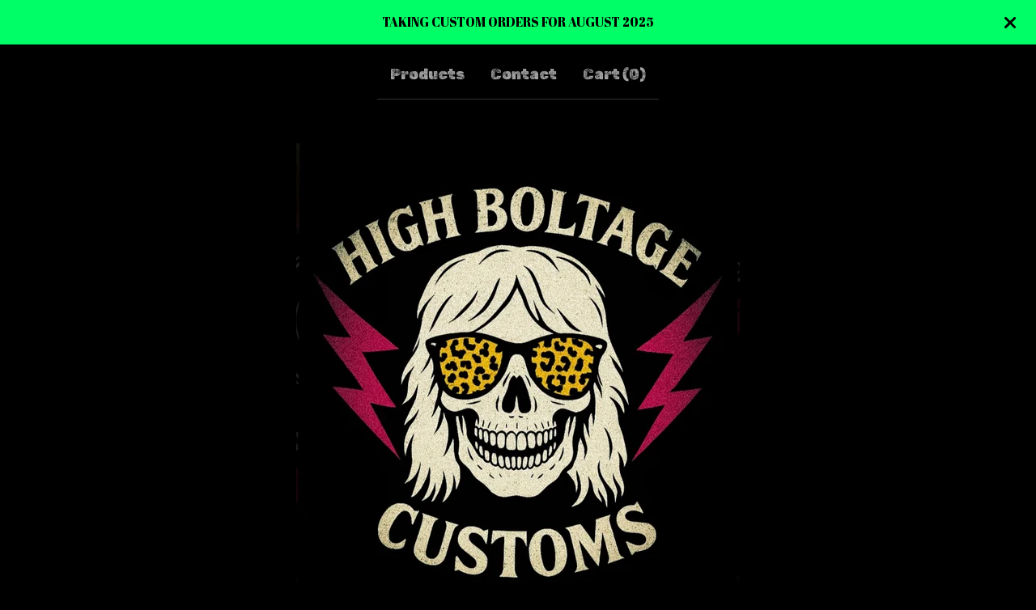

--- FILE ---
content_type: text/html; charset=utf-8
request_url: https://www.highboltagecustoms.com/products
body_size: 6521
content:









<!DOCTYPE html>
<html>
  <head>
    <title>Products | High Boltage Customs</title>
    <meta charset="utf-8">
    <meta name="viewport" content="width=device-width, initial-scale=1">
    <link href="/theme_stylesheets/237016506/1752155802/theme.css" media="screen" rel="stylesheet" type="text/css">
    <!-- Served from Big Cartel Storefront -->
<!-- Big Cartel generated meta tags -->
<meta name="generator" content="Big Cartel" />
<meta name="author" content="High Boltage Customs" />
<meta name="description" content="Browse all products from High Boltage Customs." />
<meta name="referrer" content="strict-origin-when-cross-origin" />
<meta name="theme_name" content="Luna" />
<meta name="theme_version" content="2.18.0" />
<meta property="og:type" content="website" />
<meta property="og:site_name" content="High Boltage Customs" />
<meta property="og:title" content="Products" />
<meta property="og:url" content="https://www.highboltagecustoms.com/products" />
<meta property="og:description" content="Browse all products from High Boltage Customs." />
<meta property="og:image" content="https://assets.bigcartel.com/account_images/2405462/D465F529-838B-45DE-B1F2-B49B604B73E3.jpeg?auto=format&amp;fit=max&amp;h=1200&amp;w=1200" />
<meta property="og:image:secure_url" content="https://assets.bigcartel.com/account_images/2405462/D465F529-838B-45DE-B1F2-B49B604B73E3.jpeg?auto=format&amp;fit=max&amp;h=1200&amp;w=1200" />
<meta property="og:price:amount" content="25.00" />
<meta property="og:price:currency" content="GBP" />
<meta property="og:availability" content="instock" />
<meta name="twitter:card" content="summary_large_image" />
<meta name="twitter:title" content="Products" />
<meta name="twitter:description" content="Browse all products from High Boltage Customs." />
<meta name="twitter:image" content="https://assets.bigcartel.com/account_images/2405462/D465F529-838B-45DE-B1F2-B49B604B73E3.jpeg?auto=format&amp;fit=max&amp;h=1200&amp;w=1200" />
<!-- end of generated meta tags -->

<!-- Big Cartel generated link tags -->
<link rel="preconnect" href="https://fonts.googleapis.com" />
<link rel="preconnect" href="https://fonts.gstatic.com" crossorigin="true" />
<link rel="stylesheet" href="//fonts.googleapis.com/css?family=Abril+Fatface|Rubik+Dirt&amp;display=swap" type="text/css" title="Google Fonts" />
<link rel="canonical" href="https://www.highboltagecustoms.com/products" />
<link rel="alternate" href="https://www.highboltagecustoms.com/products.xml" type="application/rss+xml" title="Product Feed" />
<link rel="icon" href="/favicon.svg" type="image/svg+xml" />
<link rel="icon" href="/favicon.ico" type="image/x-icon" />
<link rel="apple-touch-icon" href="/apple-touch-icon.png" />
<!-- end of generated link tags -->

<!-- Big Cartel generated structured data -->
<script type="application/ld+json">
{"@context":"https://schema.org","@type":"BreadcrumbList","itemListElement":[{"@type":"ListItem","position":1,"name":"Home","item":"https://www.highboltagecustoms.com/"},{"@type":"ListItem","position":2,"name":"Products","item":"https://www.highboltagecustoms.com/products"}]}
</script>
<script type="application/ld+json">
{"@context":"https://schema.org","@type":"ItemList","name":"Products - Page 1 of 3","itemListElement":[{"@type":"ListItem","name":"Skull pink bolts","position":1,"url":"https://www.highboltagecustoms.com/product/skull-pink-bolts"},{"@type":"ListItem","name":"Leopard Skull Hood ","position":2,"url":"https://www.highboltagecustoms.com/product/leopard-skull-hood"},{"@type":"ListItem","name":"Leopard skull t shirt","position":3,"url":"https://www.highboltagecustoms.com/product/leopard-skull-t-shirt"},{"@type":"ListItem","name":"NOOKIE","position":4,"url":"https://www.highboltagecustoms.com/product/nookie"},{"@type":"ListItem","name":"ozzy backpice only","position":5,"url":"https://www.highboltagecustoms.com/product/ozzy-backpice-only"},{"@type":"ListItem","name":"BEETLEJUICE! Halloween 2024 special offer.","position":6,"url":"https://www.highboltagecustoms.com/product/beetlejuice"},{"@type":"ListItem","name":"NEVER MIND THE BOLLOCKS","position":7,"url":"https://www.highboltagecustoms.com/product/never-mind-the-bollocks"},{"@type":"ListItem","name":"Alice Cooper Trash Custom","position":8,"url":"https://www.highboltagecustoms.com/product/alice-cooper-trash-custom"},{"@type":"ListItem","name":"Custom jacket gift voucher £100","position":9,"url":"https://www.highboltagecustoms.com/product/custom-jacket-gift-voucher-100"},{"@type":"ListItem","name":"Custom jacket gift voucher £50.00","position":10,"url":"https://www.highboltagecustoms.com/product/custom-jacket-gift-voucher-50-00"},{"@type":"ListItem","name":"Custom jacket gift voucher £20.00","position":11,"url":"https://www.highboltagecustoms.com/product/custom-jacket-gift-voucher-20-00"},{"@type":"ListItem","name":"Custom jacket gift voucher £10.00","position":12,"url":"https://www.highboltagecustoms.com/product/custom-jacket-gift-voucher-10"}]}
</script>

<!-- end of generated structured data -->

<script>
  window.bigcartel = window.bigcartel || {};
  window.bigcartel = {
    ...window.bigcartel,
    ...{"account":{"id":4972301,"host":"www.highboltagecustoms.com","bc_host":"highboltagecustoms.bigcartel.com","currency":"GBP","country":{"code":"GB","name":"United Kingdom"}},"theme":{"name":"Luna","version":"2.18.0","colors":{"button_background_color":"#00FF66","button_text_color":"#000000","button_hover_background_color":"#00E65C","background_color":"#000000","link_text_color":"#FFFFFF","link_hover_color":"#00FF66","primary_text_color":"#FFFFFF"}},"checkout":{"payments_enabled":true,"paypal_merchant_id":"C68EEAFUM54RC"},"page":{"type":"products"}}
  }
</script>
<script async src="https://www.paypal.com/sdk/js?client-id=AbPSFDwkxJ_Pxau-Ek8nKIMWIanP8jhAdSXX5MbFoCq_VkpAHX7DZEbfTARicVRWOVUgeUt44lu7oHF-&merchant-id=C68EEAFUM54RC&currency=GBP&components=messages,buttons" data-partner-attribution-id="BigCartel_SP_PPCP" data-namespace="PayPalSDK"></script>
<script type="text/javascript">
  var _bcaq = _bcaq || [];
  _bcaq.push(['_setUrl','stats1.bigcartel.com']);_bcaq.push(['_trackVisit','4972301']);
  (function() {
    var bca = document.createElement('script'); bca.type = 'text/javascript'; bca.async = true;
    bca.src = '/stats.min.js';
    var s = document.getElementsByTagName('script')[0]; s.parentNode.insertBefore(bca, s);
  })();
</script>
<script src="/assets/currency-formatter-e6d2ec3fd19a4c813ec8b993b852eccecac4da727de1c7e1ecbf0a335278e93a.js"></script>
    <style>.preloader * { opacity: 0; }.transition-preloader * { transition: none !important }</style>
  
<style></style>
</head>

  <body id="products_page" class="theme preloader transition-preloader" data-bc-page-type="products">
    
      <div aria-label="Announcement message" class="announcement-message">
        <div class="announcement-message__text">TAKING CUSTOM ORDERS FOR AUGUST 2025</div>
        <button title="Close announcement message" class="announcement-message__close-button">
          <svg aria-hidden="true" fill="currentColor" class="announcement-message__close-icon" xmlns="http://www.w3.org/2000/svg" viewBox="9.2 12.3 12.5 12.5">
            <path d="m21.4 14.4-4.1 4.1 4 4.1c.6.5.6 1.3 0 1.8-.4.5-1.2.5-1.7 0l-4.1-4.1-4.1 4.1c-.5.5-1.3.5-1.8 0s-.5-1.3 0-1.8l4.1-4.1-4.1-4.1c-.5-.5-.5-1.3 0-1.8s1.3-.5 1.8 0l4.1 4.1 4.1-4c.5-.6 1.3-.6 1.8 0 .5.4.5 1.2 0 1.7Z"/>
          </svg>
        </button>
      </div>
    
    <header data-bc-hook="header">
      <div class="wrapper">
        <nav class="header-nav" role="navigation" aria-label="Main">
          <ul>
            <li><a href="/products">Products</a></li>
            
            <li><a href="/contact">Contact</a></li>
            <li><a href="/cart">Cart (<span class="cart-num-items">0</span>)</a></li>
          </ul>
        </nav>

        <div class="branding">
          <a href="/" title="Home">
            
            
            
              <img
                class="store-logo"
                srcset="https://assets.bigcartel.com/theme_images/145186518/IMG_9272.jpeg?auto=format&fit=max&h=600&w=1068, https://assets.bigcartel.com/theme_images/145186518/IMG_9272.jpeg?auto=format&fit=max&h=1200&w=2136 2x"
                src="https://assets.bigcartel.com/theme_images/145186518/IMG_9272.jpeg?auto=format&fit=max&h=600&w=1068"
                alt="High Boltage Customs Home"
                style="max-height: 600px"
              >
            
          </a>
        </div>
      </div>
      <nav class="header-nav mobile-nav" aria-label="Mobile Main" role="navigation">
        <ul>
          <li><a href="/products">Products</a></li>
          <li><a href="/contact">Contact</a></li>
          <li><a href="/cart">Cart (<span class="cart-num-items">0</span>)</a></li>
        </ul>
      </nav>
    </header>
    <main class="main" id="main">
      <div class="wrapper" data-bc-hook="content">
        

        
          





  
    <div class="product-list-container">
      <div class="product-list " data-max-products-desktop="3" data-max-products-mobile="2">
        
          
          
          
          
          
          
          <div class="product-list-thumb product">
            <a class="product-list-link product-list-link--rollover" href="/product/skull-pink-bolts" title="View Skull pink bolts">
              <div class="product-list-image-container product-list-image-container-crop-to-square">
                <img
                  alt=""
                  class="blur-up product-list-image lazyload grid-crop-to-square"
                  src="https://assets.bigcartel.com/missing.png?auto=format&fit=max&w=20"
                  data-aspectratio="NaN"
                  data-srcset="
                    https://assets.bigcartel.com/missing.png?auto=format&fit=max&w=240 240w,
                    https://assets.bigcartel.com/missing.png?auto=format&fit=max&w=320 320w,
                    https://assets.bigcartel.com/missing.png?auto=format&fit=max&w=400 400w,
                    https://assets.bigcartel.com/missing.png?auto=format&fit=max&w=540 540w,
                    https://assets.bigcartel.com/missing.png?auto=format&fit=max&w=600 600w,
                    https://assets.bigcartel.com/missing.png?auto=format&fit=max&w=800 800w,
                    https://assets.bigcartel.com/missing.png?auto=format&fit=max&w=960 960w
                  "
                  data-sizes="auto"
                >
              </div>
              <div class="product-list-thumb-info">
                <div class="product-list-thumb-name">Skull pink bolts</div>
                <div class="product-list-thumb-price">
                  
                  

                  
                    
                      <span data-currency-amount="25.0" data-currency-code="GBP"><span class="currency_sign">&pound;</span>25.00</span>
                    
                  
                </div>
                
              </div>
            </a>
          </div>
        
          
          
          
          
          
          
          <div class="product-list-thumb product">
            <a class="product-list-link product-list-link--rollover" href="/product/leopard-skull-hood" title="View Leopard Skull Hood ">
              <div class="product-list-image-container product-list-image-container-crop-to-square">
                <img
                  alt=""
                  class="blur-up product-list-image lazyload grid-crop-to-square"
                  src="https://assets.bigcartel.com/product_images/ba74aa0b-d1d2-467f-93ea-3f6f83e5a8a3/leopard-skull-hood.jpg?auto=format&fit=max&w=20"
                  data-aspectratio="0.753"
                  data-srcset="
                    https://assets.bigcartel.com/product_images/ba74aa0b-d1d2-467f-93ea-3f6f83e5a8a3/leopard-skull-hood.jpg?auto=format&fit=max&w=240 240w,
                    https://assets.bigcartel.com/product_images/ba74aa0b-d1d2-467f-93ea-3f6f83e5a8a3/leopard-skull-hood.jpg?auto=format&fit=max&w=320 320w,
                    https://assets.bigcartel.com/product_images/ba74aa0b-d1d2-467f-93ea-3f6f83e5a8a3/leopard-skull-hood.jpg?auto=format&fit=max&w=400 400w,
                    https://assets.bigcartel.com/product_images/ba74aa0b-d1d2-467f-93ea-3f6f83e5a8a3/leopard-skull-hood.jpg?auto=format&fit=max&w=540 540w,
                    https://assets.bigcartel.com/product_images/ba74aa0b-d1d2-467f-93ea-3f6f83e5a8a3/leopard-skull-hood.jpg?auto=format&fit=max&w=600 600w,
                    https://assets.bigcartel.com/product_images/ba74aa0b-d1d2-467f-93ea-3f6f83e5a8a3/leopard-skull-hood.jpg?auto=format&fit=max&w=800 800w,
                    https://assets.bigcartel.com/product_images/ba74aa0b-d1d2-467f-93ea-3f6f83e5a8a3/leopard-skull-hood.jpg?auto=format&fit=max&w=960 960w
                  "
                  data-sizes="auto"
                >
              </div>
              <div class="product-list-thumb-info">
                <div class="product-list-thumb-name">Leopard Skull Hood </div>
                <div class="product-list-thumb-price">
                  
                  

                  
                    
                      <span data-currency-amount="55.0" data-currency-code="GBP"><span class="currency_sign">&pound;</span>55.00</span>
                    
                  
                </div>
                
              </div>
            </a>
          </div>
        
          
          
          
          
          
          
          <div class="product-list-thumb product">
            <a class="product-list-link product-list-link--rollover" href="/product/leopard-skull-t-shirt" title="View Leopard skull t shirt">
              <div class="product-list-image-container product-list-image-container-crop-to-square">
                <img
                  alt=""
                  class="blur-up product-list-image lazyload grid-crop-to-square"
                  src="https://assets.bigcartel.com/product_images/5b90b96a-b9ff-4b2c-a5bb-1a905edcc74d/leopard-skull-t-shirt.jpg?auto=format&fit=max&w=20"
                  data-aspectratio="0.737"
                  data-srcset="
                    https://assets.bigcartel.com/product_images/5b90b96a-b9ff-4b2c-a5bb-1a905edcc74d/leopard-skull-t-shirt.jpg?auto=format&fit=max&w=240 240w,
                    https://assets.bigcartel.com/product_images/5b90b96a-b9ff-4b2c-a5bb-1a905edcc74d/leopard-skull-t-shirt.jpg?auto=format&fit=max&w=320 320w,
                    https://assets.bigcartel.com/product_images/5b90b96a-b9ff-4b2c-a5bb-1a905edcc74d/leopard-skull-t-shirt.jpg?auto=format&fit=max&w=400 400w,
                    https://assets.bigcartel.com/product_images/5b90b96a-b9ff-4b2c-a5bb-1a905edcc74d/leopard-skull-t-shirt.jpg?auto=format&fit=max&w=540 540w,
                    https://assets.bigcartel.com/product_images/5b90b96a-b9ff-4b2c-a5bb-1a905edcc74d/leopard-skull-t-shirt.jpg?auto=format&fit=max&w=600 600w,
                    https://assets.bigcartel.com/product_images/5b90b96a-b9ff-4b2c-a5bb-1a905edcc74d/leopard-skull-t-shirt.jpg?auto=format&fit=max&w=800 800w,
                    https://assets.bigcartel.com/product_images/5b90b96a-b9ff-4b2c-a5bb-1a905edcc74d/leopard-skull-t-shirt.jpg?auto=format&fit=max&w=960 960w
                  "
                  data-sizes="auto"
                >
              </div>
              <div class="product-list-thumb-info">
                <div class="product-list-thumb-name">Leopard skull t shirt</div>
                <div class="product-list-thumb-price">
                  
                  

                  
                    
                      <span data-currency-amount="25.0" data-currency-code="GBP"><span class="currency_sign">&pound;</span>25.00</span>
                    
                  
                </div>
                <div class="product-list-thumb-status status-primary">On sale</div>
              </div>
            </a>
          </div>
        
          
          
          
          
          
          
          <div class="product-list-thumb product">
            <a class="product-list-link product-list-link--rollover" href="/product/nookie" title="View NOOKIE">
              <div class="product-list-image-container product-list-image-container-crop-to-square">
                <img
                  alt=""
                  class="blur-up product-list-image lazyload grid-crop-to-square"
                  src="https://assets.bigcartel.com/product_images/eb52b41a-359a-4a42-b14e-1d17f0b155a2/nookie.jpg?auto=format&fit=max&w=20"
                  data-aspectratio="0.75"
                  data-srcset="
                    https://assets.bigcartel.com/product_images/eb52b41a-359a-4a42-b14e-1d17f0b155a2/nookie.jpg?auto=format&fit=max&w=240 240w,
                    https://assets.bigcartel.com/product_images/eb52b41a-359a-4a42-b14e-1d17f0b155a2/nookie.jpg?auto=format&fit=max&w=320 320w,
                    https://assets.bigcartel.com/product_images/eb52b41a-359a-4a42-b14e-1d17f0b155a2/nookie.jpg?auto=format&fit=max&w=400 400w,
                    https://assets.bigcartel.com/product_images/eb52b41a-359a-4a42-b14e-1d17f0b155a2/nookie.jpg?auto=format&fit=max&w=540 540w,
                    https://assets.bigcartel.com/product_images/eb52b41a-359a-4a42-b14e-1d17f0b155a2/nookie.jpg?auto=format&fit=max&w=600 600w,
                    https://assets.bigcartel.com/product_images/eb52b41a-359a-4a42-b14e-1d17f0b155a2/nookie.jpg?auto=format&fit=max&w=800 800w,
                    https://assets.bigcartel.com/product_images/eb52b41a-359a-4a42-b14e-1d17f0b155a2/nookie.jpg?auto=format&fit=max&w=960 960w
                  "
                  data-sizes="auto"
                >
              </div>
              <div class="product-list-thumb-info">
                <div class="product-list-thumb-name">NOOKIE</div>
                <div class="product-list-thumb-price">
                  
                  

                  
                    
                      <span data-currency-amount="450.0" data-currency-code="GBP"><span class="currency_sign">&pound;</span>450.00</span>
                    
                  
                </div>
                
              </div>
            </a>
          </div>
        
          
          
          
          
          
          
          <div class="product-list-thumb product soon">
            <a class="product-list-link product-list-link--rollover" href="/product/ozzy-backpice-only" title="View ozzy backpice only">
              <div class="product-list-image-container product-list-image-container-crop-to-square">
                <img
                  alt=""
                  class="blur-up product-list-image lazyload grid-crop-to-square"
                  src="https://assets.bigcartel.com/product_images/eb5275aa-5681-4cff-a9c1-4cbf89bc7b99/ozzy-backpice-only.jpg?auto=format&fit=max&w=20"
                  data-aspectratio="0.75"
                  data-srcset="
                    https://assets.bigcartel.com/product_images/eb5275aa-5681-4cff-a9c1-4cbf89bc7b99/ozzy-backpice-only.jpg?auto=format&fit=max&w=240 240w,
                    https://assets.bigcartel.com/product_images/eb5275aa-5681-4cff-a9c1-4cbf89bc7b99/ozzy-backpice-only.jpg?auto=format&fit=max&w=320 320w,
                    https://assets.bigcartel.com/product_images/eb5275aa-5681-4cff-a9c1-4cbf89bc7b99/ozzy-backpice-only.jpg?auto=format&fit=max&w=400 400w,
                    https://assets.bigcartel.com/product_images/eb5275aa-5681-4cff-a9c1-4cbf89bc7b99/ozzy-backpice-only.jpg?auto=format&fit=max&w=540 540w,
                    https://assets.bigcartel.com/product_images/eb5275aa-5681-4cff-a9c1-4cbf89bc7b99/ozzy-backpice-only.jpg?auto=format&fit=max&w=600 600w,
                    https://assets.bigcartel.com/product_images/eb5275aa-5681-4cff-a9c1-4cbf89bc7b99/ozzy-backpice-only.jpg?auto=format&fit=max&w=800 800w,
                    https://assets.bigcartel.com/product_images/eb5275aa-5681-4cff-a9c1-4cbf89bc7b99/ozzy-backpice-only.jpg?auto=format&fit=max&w=960 960w
                  "
                  data-sizes="auto"
                >
              </div>
              <div class="product-list-thumb-info">
                <div class="product-list-thumb-name">ozzy backpice only</div>
                <div class="product-list-thumb-price">
                  
                  

                  
                    
                      <span data-currency-amount="350.0" data-currency-code="GBP"><span class="currency_sign">&pound;</span>350.00</span>
                    
                  
                </div>
                <div class="product-list-thumb-status status-secondary">Coming soon</div>
              </div>
            </a>
          </div>
        
          
          
          
          
          
          
          <div class="product-list-thumb product">
            <a class="product-list-link product-list-link--rollover" href="/product/beetlejuice" title="View BEETLEJUICE! Halloween 2024 special offer.">
              <div class="product-list-image-container product-list-image-container-crop-to-square">
                <img
                  alt=""
                  class="blur-up product-list-image lazyload grid-crop-to-square"
                  src="https://assets.bigcartel.com/product_images/39fc0182-2d17-41c5-85d4-c55c5f6bb70c/beetlejuice.jpg?auto=format&fit=max&w=20"
                  data-aspectratio="0.75"
                  data-srcset="
                    https://assets.bigcartel.com/product_images/39fc0182-2d17-41c5-85d4-c55c5f6bb70c/beetlejuice.jpg?auto=format&fit=max&w=240 240w,
                    https://assets.bigcartel.com/product_images/39fc0182-2d17-41c5-85d4-c55c5f6bb70c/beetlejuice.jpg?auto=format&fit=max&w=320 320w,
                    https://assets.bigcartel.com/product_images/39fc0182-2d17-41c5-85d4-c55c5f6bb70c/beetlejuice.jpg?auto=format&fit=max&w=400 400w,
                    https://assets.bigcartel.com/product_images/39fc0182-2d17-41c5-85d4-c55c5f6bb70c/beetlejuice.jpg?auto=format&fit=max&w=540 540w,
                    https://assets.bigcartel.com/product_images/39fc0182-2d17-41c5-85d4-c55c5f6bb70c/beetlejuice.jpg?auto=format&fit=max&w=600 600w,
                    https://assets.bigcartel.com/product_images/39fc0182-2d17-41c5-85d4-c55c5f6bb70c/beetlejuice.jpg?auto=format&fit=max&w=800 800w,
                    https://assets.bigcartel.com/product_images/39fc0182-2d17-41c5-85d4-c55c5f6bb70c/beetlejuice.jpg?auto=format&fit=max&w=960 960w
                  "
                  data-sizes="auto"
                >
              </div>
              <div class="product-list-thumb-info">
                <div class="product-list-thumb-name">BEETLEJUICE! Halloween 2024 special offer.</div>
                <div class="product-list-thumb-price">
                  
                  

                  
                    
                      <span data-currency-amount="200.0" data-currency-code="GBP"><span class="currency_sign">&pound;</span>200.00</span>
                    
                  
                </div>
                <div class="product-list-thumb-status status-primary">On sale</div>
              </div>
            </a>
          </div>
        
          
          
          
          
          
          
          <div class="product-list-thumb product">
            <a class="product-list-link product-list-link--rollover" href="/product/never-mind-the-bollocks" title="View NEVER MIND THE BOLLOCKS">
              <div class="product-list-image-container product-list-image-container-crop-to-square">
                <img
                  alt=""
                  class="blur-up product-list-image lazyload grid-crop-to-square"
                  src="https://assets.bigcartel.com/product_images/72836e08-969b-4a9a-ab18-04999c938c24/never-mind-the-bollocks.jpg?auto=format&fit=max&w=20"
                  data-aspectratio="0.75"
                  data-srcset="
                    https://assets.bigcartel.com/product_images/72836e08-969b-4a9a-ab18-04999c938c24/never-mind-the-bollocks.jpg?auto=format&fit=max&w=240 240w,
                    https://assets.bigcartel.com/product_images/72836e08-969b-4a9a-ab18-04999c938c24/never-mind-the-bollocks.jpg?auto=format&fit=max&w=320 320w,
                    https://assets.bigcartel.com/product_images/72836e08-969b-4a9a-ab18-04999c938c24/never-mind-the-bollocks.jpg?auto=format&fit=max&w=400 400w,
                    https://assets.bigcartel.com/product_images/72836e08-969b-4a9a-ab18-04999c938c24/never-mind-the-bollocks.jpg?auto=format&fit=max&w=540 540w,
                    https://assets.bigcartel.com/product_images/72836e08-969b-4a9a-ab18-04999c938c24/never-mind-the-bollocks.jpg?auto=format&fit=max&w=600 600w,
                    https://assets.bigcartel.com/product_images/72836e08-969b-4a9a-ab18-04999c938c24/never-mind-the-bollocks.jpg?auto=format&fit=max&w=800 800w,
                    https://assets.bigcartel.com/product_images/72836e08-969b-4a9a-ab18-04999c938c24/never-mind-the-bollocks.jpg?auto=format&fit=max&w=960 960w
                  "
                  data-sizes="auto"
                >
              </div>
              <div class="product-list-thumb-info">
                <div class="product-list-thumb-name">NEVER MIND THE BOLLOCKS</div>
                <div class="product-list-thumb-price">
                  
                  

                  
                    
                      <span data-currency-amount="200.0" data-currency-code="GBP"><span class="currency_sign">&pound;</span>200.00</span>
                    
                  
                </div>
                
              </div>
            </a>
          </div>
        
          
          
          
          
          
          
          <div class="product-list-thumb product sold">
            <a class="product-list-link product-list-link--rollover" href="/product/alice-cooper-trash-custom" title="View Alice Cooper Trash Custom">
              <div class="product-list-image-container product-list-image-container-crop-to-square">
                <img
                  alt=""
                  class="blur-up product-list-image lazyload grid-crop-to-square"
                  src="https://assets.bigcartel.com/product_images/c33054f6-e6ca-4959-9420-c8f431a66207/alice-cooper-trash-custom.jpg?auto=format&fit=max&w=20"
                  data-aspectratio="0.75"
                  data-srcset="
                    https://assets.bigcartel.com/product_images/c33054f6-e6ca-4959-9420-c8f431a66207/alice-cooper-trash-custom.jpg?auto=format&fit=max&w=240 240w,
                    https://assets.bigcartel.com/product_images/c33054f6-e6ca-4959-9420-c8f431a66207/alice-cooper-trash-custom.jpg?auto=format&fit=max&w=320 320w,
                    https://assets.bigcartel.com/product_images/c33054f6-e6ca-4959-9420-c8f431a66207/alice-cooper-trash-custom.jpg?auto=format&fit=max&w=400 400w,
                    https://assets.bigcartel.com/product_images/c33054f6-e6ca-4959-9420-c8f431a66207/alice-cooper-trash-custom.jpg?auto=format&fit=max&w=540 540w,
                    https://assets.bigcartel.com/product_images/c33054f6-e6ca-4959-9420-c8f431a66207/alice-cooper-trash-custom.jpg?auto=format&fit=max&w=600 600w,
                    https://assets.bigcartel.com/product_images/c33054f6-e6ca-4959-9420-c8f431a66207/alice-cooper-trash-custom.jpg?auto=format&fit=max&w=800 800w,
                    https://assets.bigcartel.com/product_images/c33054f6-e6ca-4959-9420-c8f431a66207/alice-cooper-trash-custom.jpg?auto=format&fit=max&w=960 960w
                  "
                  data-sizes="auto"
                >
              </div>
              <div class="product-list-thumb-info">
                <div class="product-list-thumb-name">Alice Cooper Trash Custom</div>
                <div class="product-list-thumb-price">
                  
                  

                  
                    
                      <span data-currency-amount="200.0" data-currency-code="GBP"><span class="currency_sign">&pound;</span>200.00</span>
                    
                  
                </div>
                <div class="product-list-thumb-status status-secondary">Sold out</div>
              </div>
            </a>
          </div>
        
          
          
          
          
          
          
          <div class="product-list-thumb product">
            <a class="product-list-link product-list-link--rollover" href="/product/custom-jacket-gift-voucher-100" title="View Custom jacket gift voucher £100">
              <div class="product-list-image-container product-list-image-container-crop-to-square">
                <img
                  alt=""
                  class="blur-up product-list-image lazyload grid-crop-to-square"
                  src="https://assets.bigcartel.com/product_images/ad038e3b-f16b-44a4-a02d-534c136b3cde/custom-jacket-gift-voucher-100.jpg?auto=format&fit=max&w=20"
                  data-aspectratio="1.3333333333333333"
                  data-srcset="
                    https://assets.bigcartel.com/product_images/ad038e3b-f16b-44a4-a02d-534c136b3cde/custom-jacket-gift-voucher-100.jpg?auto=format&fit=max&w=240 240w,
                    https://assets.bigcartel.com/product_images/ad038e3b-f16b-44a4-a02d-534c136b3cde/custom-jacket-gift-voucher-100.jpg?auto=format&fit=max&w=320 320w,
                    https://assets.bigcartel.com/product_images/ad038e3b-f16b-44a4-a02d-534c136b3cde/custom-jacket-gift-voucher-100.jpg?auto=format&fit=max&w=400 400w,
                    https://assets.bigcartel.com/product_images/ad038e3b-f16b-44a4-a02d-534c136b3cde/custom-jacket-gift-voucher-100.jpg?auto=format&fit=max&w=540 540w,
                    https://assets.bigcartel.com/product_images/ad038e3b-f16b-44a4-a02d-534c136b3cde/custom-jacket-gift-voucher-100.jpg?auto=format&fit=max&w=600 600w,
                    https://assets.bigcartel.com/product_images/ad038e3b-f16b-44a4-a02d-534c136b3cde/custom-jacket-gift-voucher-100.jpg?auto=format&fit=max&w=800 800w,
                    https://assets.bigcartel.com/product_images/ad038e3b-f16b-44a4-a02d-534c136b3cde/custom-jacket-gift-voucher-100.jpg?auto=format&fit=max&w=960 960w
                  "
                  data-sizes="auto"
                >
              </div>
              <div class="product-list-thumb-info">
                <div class="product-list-thumb-name">Custom jacket gift voucher £100</div>
                <div class="product-list-thumb-price">
                  
                  

                  
                    
                      <span data-currency-amount="100.0" data-currency-code="GBP"><span class="currency_sign">&pound;</span>100.00</span>
                    
                  
                </div>
                
              </div>
            </a>
          </div>
        
          
          
          
          
          
          
          <div class="product-list-thumb product">
            <a class="product-list-link product-list-link--rollover" href="/product/custom-jacket-gift-voucher-50-00" title="View Custom jacket gift voucher £50.00">
              <div class="product-list-image-container product-list-image-container-crop-to-square">
                <img
                  alt=""
                  class="blur-up product-list-image lazyload grid-crop-to-square"
                  src="https://assets.bigcartel.com/product_images/ceff6a17-10fc-42bd-9985-ad562dc52267/custom-jacket-gift-voucher-50-00.jpg?auto=format&fit=max&w=20"
                  data-aspectratio="1.3333333333333333"
                  data-srcset="
                    https://assets.bigcartel.com/product_images/ceff6a17-10fc-42bd-9985-ad562dc52267/custom-jacket-gift-voucher-50-00.jpg?auto=format&fit=max&w=240 240w,
                    https://assets.bigcartel.com/product_images/ceff6a17-10fc-42bd-9985-ad562dc52267/custom-jacket-gift-voucher-50-00.jpg?auto=format&fit=max&w=320 320w,
                    https://assets.bigcartel.com/product_images/ceff6a17-10fc-42bd-9985-ad562dc52267/custom-jacket-gift-voucher-50-00.jpg?auto=format&fit=max&w=400 400w,
                    https://assets.bigcartel.com/product_images/ceff6a17-10fc-42bd-9985-ad562dc52267/custom-jacket-gift-voucher-50-00.jpg?auto=format&fit=max&w=540 540w,
                    https://assets.bigcartel.com/product_images/ceff6a17-10fc-42bd-9985-ad562dc52267/custom-jacket-gift-voucher-50-00.jpg?auto=format&fit=max&w=600 600w,
                    https://assets.bigcartel.com/product_images/ceff6a17-10fc-42bd-9985-ad562dc52267/custom-jacket-gift-voucher-50-00.jpg?auto=format&fit=max&w=800 800w,
                    https://assets.bigcartel.com/product_images/ceff6a17-10fc-42bd-9985-ad562dc52267/custom-jacket-gift-voucher-50-00.jpg?auto=format&fit=max&w=960 960w
                  "
                  data-sizes="auto"
                >
              </div>
              <div class="product-list-thumb-info">
                <div class="product-list-thumb-name">Custom jacket gift voucher £50.00</div>
                <div class="product-list-thumb-price">
                  
                  

                  
                    
                      <span data-currency-amount="50.0" data-currency-code="GBP"><span class="currency_sign">&pound;</span>50.00</span>
                    
                  
                </div>
                
              </div>
            </a>
          </div>
        
          
          
          
          
          
          
          <div class="product-list-thumb product">
            <a class="product-list-link product-list-link--rollover" href="/product/custom-jacket-gift-voucher-20-00" title="View Custom jacket gift voucher £20.00">
              <div class="product-list-image-container product-list-image-container-crop-to-square">
                <img
                  alt=""
                  class="blur-up product-list-image lazyload grid-crop-to-square"
                  src="https://assets.bigcartel.com/product_images/19d0b16d-3c82-4bab-85f9-824045d47bbd/custom-jacket-gift-voucher-20-00.jpg?auto=format&fit=max&w=20"
                  data-aspectratio="1.3333333333333333"
                  data-srcset="
                    https://assets.bigcartel.com/product_images/19d0b16d-3c82-4bab-85f9-824045d47bbd/custom-jacket-gift-voucher-20-00.jpg?auto=format&fit=max&w=240 240w,
                    https://assets.bigcartel.com/product_images/19d0b16d-3c82-4bab-85f9-824045d47bbd/custom-jacket-gift-voucher-20-00.jpg?auto=format&fit=max&w=320 320w,
                    https://assets.bigcartel.com/product_images/19d0b16d-3c82-4bab-85f9-824045d47bbd/custom-jacket-gift-voucher-20-00.jpg?auto=format&fit=max&w=400 400w,
                    https://assets.bigcartel.com/product_images/19d0b16d-3c82-4bab-85f9-824045d47bbd/custom-jacket-gift-voucher-20-00.jpg?auto=format&fit=max&w=540 540w,
                    https://assets.bigcartel.com/product_images/19d0b16d-3c82-4bab-85f9-824045d47bbd/custom-jacket-gift-voucher-20-00.jpg?auto=format&fit=max&w=600 600w,
                    https://assets.bigcartel.com/product_images/19d0b16d-3c82-4bab-85f9-824045d47bbd/custom-jacket-gift-voucher-20-00.jpg?auto=format&fit=max&w=800 800w,
                    https://assets.bigcartel.com/product_images/19d0b16d-3c82-4bab-85f9-824045d47bbd/custom-jacket-gift-voucher-20-00.jpg?auto=format&fit=max&w=960 960w
                  "
                  data-sizes="auto"
                >
              </div>
              <div class="product-list-thumb-info">
                <div class="product-list-thumb-name">Custom jacket gift voucher £20.00</div>
                <div class="product-list-thumb-price">
                  
                  

                  
                    
                      <span data-currency-amount="20.0" data-currency-code="GBP"><span class="currency_sign">&pound;</span>20.00</span>
                    
                  
                </div>
                
              </div>
            </a>
          </div>
        
          
          
          
          
          
          
          <div class="product-list-thumb product">
            <a class="product-list-link product-list-link--rollover" href="/product/custom-jacket-gift-voucher-10" title="View Custom jacket gift voucher £10.00">
              <div class="product-list-image-container product-list-image-container-crop-to-square">
                <img
                  alt=""
                  class="blur-up product-list-image lazyload grid-crop-to-square"
                  src="https://assets.bigcartel.com/product_images/fc8c5326-e995-4822-9aa4-7e5bc6dcbfc0/custom-jacket-gift-voucher-10.jpg?auto=format&fit=max&w=20"
                  data-aspectratio="1.3333333333333333"
                  data-srcset="
                    https://assets.bigcartel.com/product_images/fc8c5326-e995-4822-9aa4-7e5bc6dcbfc0/custom-jacket-gift-voucher-10.jpg?auto=format&fit=max&w=240 240w,
                    https://assets.bigcartel.com/product_images/fc8c5326-e995-4822-9aa4-7e5bc6dcbfc0/custom-jacket-gift-voucher-10.jpg?auto=format&fit=max&w=320 320w,
                    https://assets.bigcartel.com/product_images/fc8c5326-e995-4822-9aa4-7e5bc6dcbfc0/custom-jacket-gift-voucher-10.jpg?auto=format&fit=max&w=400 400w,
                    https://assets.bigcartel.com/product_images/fc8c5326-e995-4822-9aa4-7e5bc6dcbfc0/custom-jacket-gift-voucher-10.jpg?auto=format&fit=max&w=540 540w,
                    https://assets.bigcartel.com/product_images/fc8c5326-e995-4822-9aa4-7e5bc6dcbfc0/custom-jacket-gift-voucher-10.jpg?auto=format&fit=max&w=600 600w,
                    https://assets.bigcartel.com/product_images/fc8c5326-e995-4822-9aa4-7e5bc6dcbfc0/custom-jacket-gift-voucher-10.jpg?auto=format&fit=max&w=800 800w,
                    https://assets.bigcartel.com/product_images/fc8c5326-e995-4822-9aa4-7e5bc6dcbfc0/custom-jacket-gift-voucher-10.jpg?auto=format&fit=max&w=960 960w
                  "
                  data-sizes="auto"
                >
              </div>
              <div class="product-list-thumb-info">
                <div class="product-list-thumb-name">Custom jacket gift voucher £10.00</div>
                <div class="product-list-thumb-price">
                  
                  

                  
                    
                      <span data-currency-amount="10.0" data-currency-code="GBP"><span class="currency_sign">&pound;</span>10.00</span>
                    
                  
                </div>
                
              </div>
            </a>
          </div>
        
      </div>
    </div>
    
      <nav role="navigation" aria-label="Pagination">
        <div class="pagination" id="pagination"> <span class="previous disabled">&laquo; Previous</span> <span class="current" aria-label="Current page, page 1">1</span> <a href="/products?page=2" aria-label="Go to page 2">2</a> <a href="/products?page=3" aria-label="Go to page 3">3</a> <a class="next" href="/products?page=2" aria-label="Go to next page">Next &raquo;</a> </div>
      </nav>
    
  


        
      </div>
    </main>
    

    <footer data-bc-hook="footer">
      <div class="wrapper">
        
        <nav class="footer-nav footer-nav--main" role="navigation" aria-label="Footer main">
          <ul class="footer-links">
            <li><a href="/">Home</a></li>
            <li><a href="/products">Products</a></li>
            
              
            
            <li><a href="/contact">Contact</a></li>
            <li><a href="/cart">Cart</a></li>
          </ul>
        </nav>
        
        
        
        
          <nav class="footer-nav footer-nav--pages" role="navigation" aria-label="Footer pages">
            <ul class="footer-links">
              
              
                <li><a href="http://www.highboltagecustoms.com">Back to site</a></li>
              
            </ul>
          </nav>
        
        <nav class="footer-nav footer-nav--social" role="navigation" aria-label="Footer social">
          
            <div class="footer-search">
              <form class="search-form" name="search" action="/products" method="get" accept-charset="utf8" role="search">
                <input type="hidden" name="utf8" value='✓'>
                <label class="visually-hidden" for="search">Search</label>
                <input class="search-input" id="search" name="search" placeholder="Search" type="search" autocomplete="off" />
                <button type="submit" class="search-button" aria-label="Submit search form">
                  <svg aria-hidden="true" class="search-icon" xmlns="http://www.w3.org/2000/svg" width="16" height="16" viewBox="0 0 16 16"><path d="M15.707 14.293l-3.112-3.092-.006-.004c.882-1.197 1.411-2.597 1.411-4.197 0-3.859-3.141-7-7-7s-7 3.1-7 7 3.141 7 7 7c1.575 0 3.025-.529 4.196-1.41v.006l3.093 3.111c.199.193.411.293.711.293s.512-.098.707-.293c.391-.407.393-1.007-.007-1.414zm-8.707-2.293c-2.757 0-5-2.243-5-5s2.243-5 5-5 5 2.2 5 5-2.243 5-5 5z"/></svg>
                </button>
              </form>
            </div>
          
          
            <ul class="social-links">
              

              
                <li><a href="https://tiktok.com/@gavjonbolt" title="TikTok"><svg class="tiktok-icon" height="36" width="36" aria-hidden="true" focusable="false" role="img" xmlns="http://www.w3.org/2000/svg" viewBox="0 0 448 512"><path fill="currentColor" d="M448 210a210 210 0 0 1-123-39v178a163 163 0 1 1-140-161v90a75 75 0 1 0 52 71V0h88a121 121 0 0 0 2 22 122 122 0 0 0 54 80 121 121 0 0 0 67 21z"/></svg></a></li>
              

              

              

              

              

              

              

              

              

              

              

              

              
            </ul>
          
          
          <div data-bc-hook="credit">
            
          </div>
        </nav>
      </div>
    </footer>
    <script>
      
      const themeFeatures = {
        optIns: [],
        optOuts: [],
      };
      const themeColors = {
        backgroundColor: '#000000',
        primaryTextColor: '#FFFFFF',
        secondaryBackgroundColor: '#000000',
        productsBackgroundColor: '#141414'
      }
      const themeOptions = {
        showSoldOutOptions: true,
        showSoldOutPrices: true,
        showLowInventoryMessages: true,
        lowInventoryMessage: "Limited quantities available",
        almostSoldOutMessage: "Only a few left!",
        showInventoryBars: false,
        desktopProductPageImages: 'stacked',
        mobileProductPageImages: 'show-thumbnails',
        productImageZoom: true,
        homepageSlideshowAutoplay: true,
        homepageSlideshowSpeed: 3000,
        showBnplMessaging: true && !themeFeatures.optOuts.includes("theme_bnpl_messaging"),
        homeFeaturedVideoUrl: "",
        homeFeaturedVideoSize: "large",
        homeFeaturedVideoBorder: "rounded",
      };
      const themeTranslations = {
        cart: {
          shareThisCartLinkCopySuccess: "Link copied!"
        }
      };
    </script>
    
      <script>
        let hashCode=function(s){return s.split("").reduce(function(a,b){a=((a<<5)-a)+b.charCodeAt(0);return a&a;},0);}
        let announcementElement = document.querySelector(".announcement-message");
        let announcementText = document.querySelector(".announcement-message__text").innerHTML;
        let closeAnnouncementBtn = document.querySelector(".announcement-message__close-button");
        let hashedAnnouncement = hashCode(announcementText);

        function closeAnnouncement() {
          let announcementElement = document.querySelector(".announcement-message");
          announcementElement?.remove();
          document.cookie = `announcementClosed=${hashedAnnouncement};path=/`;
        }

        if (announcementElement?.classList && closeAnnouncementBtn && hashedAnnouncement) {
          let hasClosedAnnouncement = document.cookie.includes(`announcementClosed=${hashedAnnouncement}`);
          if (!hasClosedAnnouncement) {
            announcementElement.classList.add('visible');
          }
          closeAnnouncementBtn.addEventListener("click", closeAnnouncement);
        }
      </script>
    
    <script src="https://ajax.googleapis.com/ajax/libs/jquery/3.7.1/jquery.min.js"></script>
    <script src="https://assets.bigcartel.com/api/6/api.gbp.js?v=1"></script>
    <script type="text/javascript">
      window.bigcartel = window.bigcartel || {};
      window.bigcartel.account = window.bigcartel.account || {};
      window.bigcartel.account.currency = window.bigcartel.account.currency || "GBP";
      window.bigcartel.account.moneyFormat = "sign";
    </script>
    <script src="https://assets.bigcartel.com/theme_assets/6/2.18.0/theme.js?v=1"></script>
    
  

<script defer src="https://static.cloudflareinsights.com/beacon.min.js/vcd15cbe7772f49c399c6a5babf22c1241717689176015" integrity="sha512-ZpsOmlRQV6y907TI0dKBHq9Md29nnaEIPlkf84rnaERnq6zvWvPUqr2ft8M1aS28oN72PdrCzSjY4U6VaAw1EQ==" data-cf-beacon='{"rayId":"9c5337dead9970f3","version":"2025.9.1","serverTiming":{"name":{"cfExtPri":true,"cfEdge":true,"cfOrigin":true,"cfL4":true,"cfSpeedBrain":true,"cfCacheStatus":true}},"token":"44d6648085c9451aa740849b0372227e","b":1}' crossorigin="anonymous"></script>
</body>
</html>
